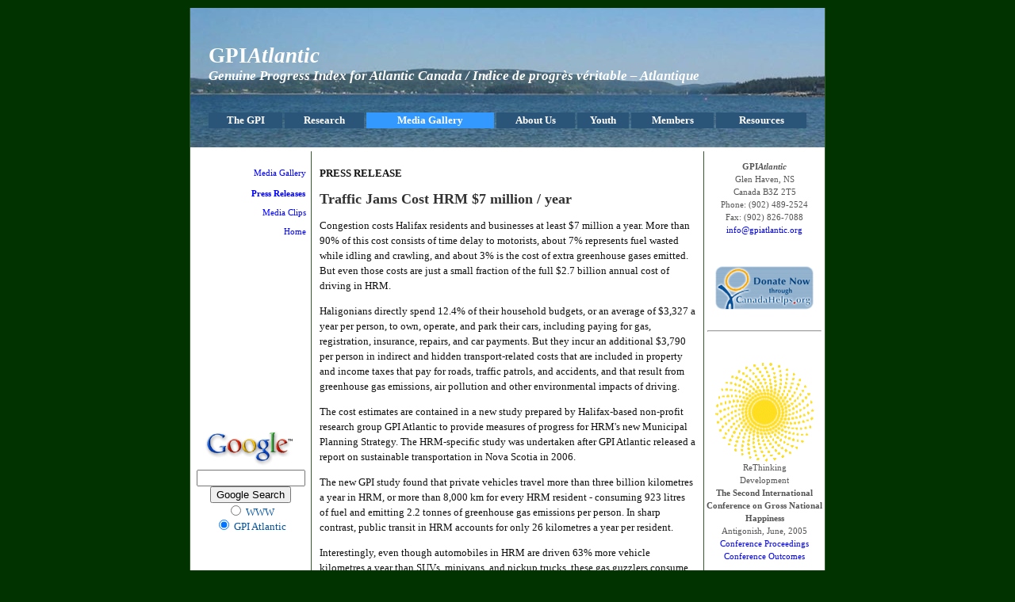

--- FILE ---
content_type: text/html
request_url: http://www.gpiatlantic.org/releases/pr_transportation2.htm
body_size: 4895
content:
<?xml version="1.0" encoding="utf-8"?><!DOCTYPE html PUBLIC "-//W3C//DTD XHTML 1.0 Transitional//EN"
        "http://www.w3.org/TR/2000/REC-xhtml1-20000126/DTD/xhtml1-transitional.dtd"><html xmlns="http://www.w3.org/1999/xhtml" xml:lang="en" lang="en"><!-- InstanceBegin template="/Templates/press_releases_template.dwt" codeOutsideHTMLIsLocked="false" -->
<head>
<!-- InstanceBeginEditable name="doctitle" -->
	<title>GPI Atlantic</title>
<!-- InstanceEndEditable --><!-- InstanceBeginEditable name="Document head" -->
	
	



<link rel="stylesheet" type="text/css" href="../gpistyles.css" />

<link rel="shortcut icon" href="../favicon.ico" type="image/x-icon" />

<link rel="icon" href="../favicon.png" type="image/png" />

<meta name="robots" content="all" />

<meta name="revisit-after" content="7 days" />
	<meta name="author" content="Ken Wallace, Sealevel Communications www.sealevel.ns.ca" />
	<meta http-equiv="Content-Type" content="text/html; charset=utf-8">



<!-- InstanceEndEditable --><!-- InstanceParam name="LS_media_gallery" type="text" value="../media.htm" -->
</head>
<body>
<table align="center" class="main_wrapper_table" cellspacing="0" cellpadding="0">
	<tr>
		<td>
			<table class="main_horizontal_menu" border="0" cellspacing="3" cellpadding="0">
			 <tr>
				<td colspan="7">
					<div class="gpi_main_banner_text">
						<a href="http://www.gpiatlantic.org/">GPI<i>Atlantic</i></a>
					</div>
					<div class="gpi_sub_main_banner_text">Genuine Progress Index for Atlantic Canada / Indice de progr&egrave;s v&eacute;ritable &ndash; Atlantique</div>
				</td>
		    </tr>
			<tr>
			<td class="menu" align="center" nowrap="nowrap">
				<a href="../gpi.htm" id="thegpi">The GPI</a>
			</td>
			<td class="menu" align="center" nowrap="nowrap">
				<a href="../research.htm" id="Research">Research</a>
			</td>
			<td class="menu_on" align="center" nowrap="nowrap">
				<a href="../media.htm" id="MediaGallery">Media Gallery</a>
			</td>
			<td class="menu" align="center" nowrap="nowrap">
				<a href="../about.htm" id="AboutUs">About Us</a> 
			</td>
			<td class="menu" align="center" nowrap="nowrap">
				<a href="../youth.htm" id="Youth">Youth</a> 
			</td>
			<td class="menu" align="center" nowrap="nowrap">
				<a href="../members.htm" id="Members">Members</a> 
			</td>
			<td class="menu" align="center" nowrap="nowrap">
				<a href="../resources.htm" id="Resources">Resources</a>
			</td>
		</tr>
		<tr>
			<td height="1"colspan="7">&nbsp;</td>
		</tr>
	</table>

<table class="page_between_header_footer" border="0" cellspacing="0">
	<tr>
		<td class="left_side" valign="top">
			<table class="mainleft_table" cellspacing="0" border="0">
				<tr> 
					 <td class="mainleft_menu"  valign="top">
	<div class="mainleft_page_title"><a href="../media.htm">Media Gallery</a></div>
	<br>
	
    <a href="releases.htm" class="mainleft_menu_on">Press Releases</a>	<p align="right">
		<a href="../clippings/2007.htm">Media Clips</a></p>
	<p align="right">
		<a href="../index.shtml">Home</a></p>
					</td>
				</tr>

	<tr>
		<td class="google" align="center" valign="bottom">
<!-- SiteSearch Google -->
<FORM method=GET action="http://www.google.com/search">
<input type=hidden name=ie value=UTF-8>
<input type=hidden name=oe value=UTF-8>
<TABLE bgcolor="#FFFFFF">
<tr>
<td>
  <div align="center"><A HREF="http://www.google.com/">
    <IMG SRC="../image/Logo_40wht.gif" ALT="Google" width="128" height="53" 
border="0"></A>
  </div></td>
</tr>
<tr>
<td align="center" class="google">
<INPUT TYPE=text name=q size=15 maxlength=255 value="">
<INPUT type=submit name=btnG VALUE="Google Search">
<input type=hidden name=domains value="http://www.gpiatlantic.org"><br><input type=radio name=sitesearch value=""> WWW <br> <input type=radio name=sitesearch value="http://www.gpiatlantic.org" checked> GPI Atlantic <br></td></tr></TABLE>
</FORM>
<!-- SiteSearch Google -->
	</td>
	</tr>

		</table>
	</td>

	<td class="main_content_area" valign="top">
<!-- InstanceBeginEditable name="Document body" -->

	<p>
<b>PRESS RELEASE</b>
	</p>
	
<h1>Traffic Jams Cost HRM $7 million / year</h1>

<p align="left">
Congestion costs Halifax residents and businesses at least $7 million a year. More than 90% of this cost consists of time delay to motorists, about 7% represents fuel wasted while idling and crawling, and about 3% is the cost of extra greenhouse gases emitted. But even those costs are just a small fraction of the full $2.7 billion annual cost of driving in HRM.
</p>
<p align="left">
Haligonians directly spend 12.4% of their household budgets, or an average of $3,327 a year per person, to own, operate, and park their cars, including paying for gas, registration, insurance, repairs, and car payments. But they incur an additional $3,790 per person in indirect and hidden transport-related costs that are included in property and income taxes that pay for roads, traffic patrols, and accidents, and that result from greenhouse gas emissions, air pollution and other environmental impacts of driving.
</p>
<p align="left">
The cost estimates are contained in a new study prepared by Halifax-based non-profit research group GPI Atlantic to provide measures of progress for HRM's new Municipal Planning Strategy. The HRM-specific study was undertaken after GPI Atlantic released a report on sustainable transportation in Nova Scotia in 2006.
</p>
<p align="left">
The new GPI study found that private vehicles travel more than three billion kilometres a year in HRM, or more than 8,000 km for every HRM resident - consuming 923 litres of fuel and emitting 2.2 tonnes of greenhouse gas emissions per person. In sharp contrast, public transit in HRM accounts for only 26 kilometres a year per resident. 
</p>
<p align="left">
Interestingly, even though automobiles in HRM are driven 63% more vehicle kilometres a year than SUVs, minivans, and pickup trucks, these gas guzzlers consume 5% more energy and emit 5% more greenhouse gas emissions in HRM annually than automobiles.
</p>
<p align="left">
And even though 71% of HRM residents live in Metro Transit's service area, and 90% of those in urban and suburban areas live within 500 metres of a transit stop, the vast majority don't use public transit. In fact, 76% of HRM commuters use private vehicles, while only 12% ride buses and 11% walk or cycle. Carpooling is still the exception: Among those who use a car to get to work, 86% are drivers and only 14% are passengers.
</p>
<p align="left">
On the bright side, the report notes that the popularity of Metro Transit's new express bus services shows that many commuters are willing and ready to switch to mass transit if it is fast and convenient.
</p>
<p align="left">
The GPI study notes that continuing sprawl has fuelled car-dependency in HRM and generated increasingly severe traffic jams and environmental impacts. Population growth has been fastest in HRM's suburban and rural areas, with the suburban population of HRM growing by nearly 5% in just five years and the ex-urban Hammonds Plains-Tantallon area by 17%, while the HRM urban core grew by less than 2%. By 2026, over 75% of HRM's population is projected to lie outside the urban core. 
</p>
<p align="left">
But while it calls HRM's present transportation system "unsustainable," the GPI report praises the "smart growth" approach to planning in HRM's new Municipal Planning Strategy as having the potential to reverse the trends of the past. By integrating land use and transport planning and having shops, schools, work-places and high-quality public transit all within convenient walking distance, the new Strategy intends to create a more sustainable and environmentally friendly transportation system that reduces driving and congestion, encourages walking and bicycling, and supports much greater use of mass transit. 
</p>
<p align="left">
GPI Atlantic says its recommended indicators can help track progress towards those goals, and assess whether transportation is becoming more efficient by reducing its present exorbitant costs.</p>

<p align="left">
For more information, or to arrange an interview, please contact:</p>

<p align="left">
Ronald Colman<br />
Executive Director, GPI Atlantic<br />		 
902-823-1944 (work)<br />		 	 
902-489-7007 (cell)	<br />	 
colman@gpiatlantic.org</p>	 

<p align="left">
David McCusker<br />
Manager, Traffic and Transportation Services<br />
Halifax Regional Municipality<br />
902-490-6696 (work); 476-0281 (cell)<br />
mccuskd@halifax.ca</p>

<p align="left">
The complete GPI report, titled GPI Transportation Accounts: Sustainable Transportation in Halifax Regional Municipality is available for free download <a href="http://www.gpiatlantic.org/pdf/transportation/hrmtransportation.pdf">here</a></p>
<br />
	<hr />
	    <table border="0" cellspacing="3" cellpadding="0" width="100%" >
      <tr align="left">
        <td class="fifty style1"> March 2008 </td>
        <td class="fifty"><a href="../publications/environmental.htm">Human Impact on the Environment</a> ~ Transportation </td>
      </tr>
      <tr align="left">
        <th colspan="2"> The GPI Transportation Accounts: Sustainable Transportation in Halifax Regional Municipality </th>
      </tr>
      <tr align="left">
        <td colspan="2">
          <p>Authors: Aviva Savelson, MA, Ronald Colman, PhD, and William Martin </p></td>
      </tr>
      <tr align="left">
        <td colspan="2">
          <p>
This 121-page report (which includes a 10-page executive summary) provides estimates of the economic costs of private vehicle use in HRM, including detailed breakdowns of the direct and indirect costs of driving in HRM. It also shows how many kilometres a year HRM residents drive, how much fuel they consume, and how many tonnes of greenhouse gases and air pollutants they emit. It compares the emissions of SUVs and minivans in HRM with those of cars, and provides a host of other statistics designed to help the Municipality measure its progress towards a more sustainable transportation system.<br />
<br /> 
The detailed GPI indicators, measures, and cost estimates contained in this report are designed for use in implementing HRM's new Municipal Planning Strategy, which intends to create a more sustainable and environmentally friendly transportation system that reduces driving and congestion, encourages walking and bicycling, and supports much greater use of mass transit.
</p>
</td>
      </tr>
      <tr>
        <td>&nbsp;</td>
        <td> Full Report 107 pages <a href="../pdf/transportation/hrmtransportation.pdf">5.4 MB PDF</a> </td>
      </tr>
<!--
      <tr>
        <td> <a href="../clippings/education.htm">Media Coverage</a></td>
      </tr>
-->
      <tr>
        <td> <a href="pr_transportation2.htm">Press Release</a></td>
      </tr>
    </table>

<br clear="all" />
<br />
<br />




<!-- InstanceEndEditable -->

	</td>
		<td class="right_side" valign="top">

   		 <table class="mainright_table" border="0" cellpadding="0" cellspacing="0">
  

 <tr>
<td valign="top" class="gpi_address_box">		<p align="center">
		<b>GPI<i>Atlantic</i></b><br />
		Glen Haven, NS<br />
		Canada B3Z 2T5<br />
		Phone: (902) 489-2524<br />
		Fax: (902) 826-7088<br />
		<a href="mailto:info@gpiatlantic.org">info@gpiatlantic.org</a></p>
  <p align="center">&nbsp;</p></td>
 </tr>
 <tr>
 	<td valign="top" class="donate_now">	 
          <div align="center"><a href="http://www.canadahelps.org/CharityProfilePage.aspx?CharityID=d80274" title="Support GPI Atlantic securely through CanadaHelps.org">
		  <img src="../image/donateNow2b1.gif" alt="Donate Now Through CanadaHelps.org!" width="124" height="55" hspace="0" border="0" /></a> 
          </div>
	</td>
  </tr>
 <tr>
 	<td valign="top">
  	<br><hr align="center" width="95%" />
	 </td>
 </tr>	  		
			  <tr>
		    <td valign="top" class="rethinking_development_conference">
			   
				    <p><a href="../conference/index.htm" title="GNH 2 Conference Overview">
					<img src="../conference/image/logo155.gif" alt="GNH 2" width="125" height="125" hspace="0" vspace="0" border="0" /></a> 
		       
			       ReThinking<br /> 
			      Development <br />
			          <b>The Second International Conference on Gross National Happiness</b><br /> 
Antigonish, June, 2005<br /> 
<a href="../conference/program.htm">Conference Proceedings</a>
			          <br />
 <a href="../conference/followup.htm">Conference Outcomes</a>
 </p></td>
	    </tr>
 </table>

</td></tr>
</table>


	<table class="bottom_main_horizontal_menu"  border="0" cellspacing="3" cellpadding="0">
		<tr>
			<td class="menu" align="center" nowrap="nowrap">
				<a href="../gpi.htm" id="thegpi">The GPI</a>
			</td>
			<td class="menu" align="center" nowrap="nowrap">
				<a href="../research.htm" id="Research">Research</a>
			</td>
			<td class="menu_on" align="center" nowrap="nowrap">
				<a href="../media.htm" id="MediaGallery">Media Gallery</a>
			</td>
			<td class="menu" align="center" nowrap="nowrap">
				<a href="../about.htm" id="AboutUs">About Us</a> 
			</td>
			<td class="menu" align="center" nowrap="nowrap">
				<a href="../youth.htm" id="Youth">Youth</a> 
			</td>
			<td class="menu" align="center" nowrap="nowrap">
				<a href="../members.htm" id="Members">Members</a> 
			</td>
			<td class="menu" align="center" nowrap="nowrap">
				<a href="../resources.htm" id="Resources">Resources</a>
			</td>
		</tr>
		<tr align="center">
			<th class="Update_Date_Area" colspan="7" height="30">
				Updated: 
				  <!-- #BeginDate format:En1 -->14-sep-07<!-- #EndDate -->			    &nbsp; webmaster@gpiatlantic.org
			</th>
		</tr>
	</table>

</td></tr></table>
</body>
<!-- InstanceEnd --></html>
<!-- #BeginDate format:It1 -->15-03-2007<!-- #EndDate -->

--- FILE ---
content_type: text/css
request_url: http://www.gpiatlantic.org/gpistyles.css
body_size: 1340
content:
a { text-decoration: none; }
a:hover { text-decoration: none; }	
	body	
	{
		margin: 0px 0px 10px 0px;
		padding: 0px;
		background-color: #003300;
	}
	
	
table.main_wrapper_table
{
	width:800px;
	height:100%;
	border-color: #355A2C;
	border-style: solid;
	margin-top: 10px;
	margin-bottom: 10px;
	border-width: 0px 1px 1px 1px;
	background-color: #FFFFFF;
}

table.main_horizontal_menu
	{
		width: 800px;
		height: 176px;
		background-image: url(image/baya.jpg);
		padding-top: 10px;
		padding-right: 20px;
		padding-left: 20px;
		padding-bottom: 0px;
		margin: 0px;
		margin-bottom: 5px;
	}
div.gpi_main_banner_text
	{
	font-family: Georgia;
	font-size: 20pt;
	font-weight: bold;
	color: white;
	}
div.gpi_main_banner_text A:link		{ 	color: #FFFFFF; text-decoration: none;	}
div.gpi_main_banner_text A:visited 	{ 	color: #FFFFFF; text-decoration: none;	}
div.gpi_main_banner_text A:hover	{	color: #FFF000;	text-decoration: underline;	}
div.gpi_main_banner_text A:active	{	color: #FFFFFF;	text-decoration: none;	}	

div.gpi_sub_main_banner_text
	{
	font-family: Georgia;	
	font-style: italic;
	font-size: 13pt;
	font-weight: bold;
	color: white;
	}
td.menu
	{
		height: 20px;
		padding: 0px 0px 0px 0px;
		color: #FFFFFF;
		font-family: Verdana;
		font-size: 10pt;
		font-weight: bold;
		background-color:#2A5578;
	}
td.menu A:link	{ 	color: #FFFFFF; text-decoration: none;	}
td.menu A:visited 	{ 	color: #FFFFFF; text-decoration: none;	}
td.menu A:hover		{	color: #FFFFFF;	text-decoration: none;	}
td.menu A:active	{	color: #FFFFFF;	text-decoration: none;	}

td.menu_on
	{
		height: 20px;
		padding: 0px 0px 0px 0px;
		color: #FF0000;
		font-family: Verdana;
		font-size: 10pt;
		font-weight: bold;
		background-color: #3399FF;
	}
td.menu_on A:link	{ 	color: #FFFFFF; text-decoration: none;	}
td.menu_on A:visited 	{ 	color: #FFFFFF; text-decoration: none;	}
td.menu_on A:hover		{	color: #FFFFFF;	text-decoration: underline;	}
td.menu_on A:active	{	color: #FFFFFF;	text-decoration: none;	}


table.page_between_header_footer
	{
	width: 800px;
	}
td.left_side
	{
	width: 150px;
	}

table.mainleft_table	
	{
	width: 150px;
	padding: 0px 0px 0px 0px;
	text-align: center;
	}	
	
div.mainleft_page_title
	{
	font-size: 11px;
	font-family: verdana;
	color: #000000;
	}
	
div.mainleft_section_title
	{
	font-size: 12px;
	font-family: verdana;
	font-weight: bold;
	color: black;
	}



td.mainleft_menu	
	{
	width: 150px;
	height: 320px;
	padding: 20px 5px 0px 0px;
	font-size: 11px;
	font-family: verdana;
	color: #555555;
	text-align: right;
	line-height: 125%;
	}

td.mainleft_menu A:link		{ color: #0000FF; text-decoration: none;	}
td.mainleft_menu A:visited 	{ color: #0000FF; text-decoration: none;	}
td.mainleft_menu A:hover	{ color: #0000FF; text-decoration: underline;  }
td.mainleft_menu A:active	{ color: #FF0000; text-decoration: none;	}

a.mainleft_menu_on
	{
	width: 150px;
	padding: 1px 1px 1px 1px;
	font-size: 11px;
	font-family: verdana;
	color: #FF0000;
	text-align: right;
	line-height: 125%;
	font-weight: bold;
	}
	
a.mainleft_menu_on:link		{color: #FF0000;  text-decoration: none;	}
a.mainleft_menu_on A:visited 	{color: #FF0000;  text-decoration: none;	}
a.mainleft_menu_on A:hover		{color: #FF0000; text-decoration: none;  }
a.mainleft_menu_on A:active	{color: #FF0000;  text-decoration: none;	}


div.mainleft_section_title A:link  { font-size: 12px;	font-family: verdana;	font-weight: bold;	color: black; text-decoration: none;}
div.mainleft_section_title A:visited { font-size: 12px;	font-family: verdana;	font-weight: bold;	color: black; text-decoration: none;}
div.mainleft_section_title A:hover	{ font-size: 12px;	font-family: verdana;	font-weight: bold;	color: black; text-decoration: none;}
div.mainleft_section_title A:active	{ font-size: 12px;	font-family: verdana;	font-weight: bold;	color: black; text-decoration: none;}

td.right_side
	{
	width: 150px;
	}
table.mainright_table	
	{
	width: 150px;
	padding: 0px 0px 0px 0px;
	margin: 0px;
	text-align: center;
	}	
td.rethinking_development_conference
	{
		width: 150px;
		font-size: 8pt;
		font-family: verdana;
		color: #555555;
		padding: 20px 0px 0px 0px;
		line-height: 150%;
		text-align:center;
	}
td.donate_now
	{
		width: 150px;
		font-size: 8pt;
		font-family: verdana;
		color: #555555;
		margin: 0px 0px 0px 0px;
		line-height: 150%;
	}

td.gpi_address_box
	{
		width: 150px;
		font-size: 8pt;
		font-family: verdana;
		color: #555555;
		margin: 0px 0px 0px 0px;
		line-height: 150%;
	}
		
		
td.google	
	{
		width: 150px;
		font-size: small;
		font-family: georgia;
		color: #01529E;
		margin: 0px 0px 0px 0px;
		text-align: center;
		line-height: 100%;
	}
	
	
td.main_content_area
	{
	font-size: 13px;
	width: 480px;
	padding: 5px 10px 5px 10px;
	border-top-width: 0px;
	border-right-width: 1px;
	border-bottom-width: 1px;
	border-left-width: 1px;
	border-top-style: solid;
	border-right-style: solid;
	border-bottom-style: solid;
	border-left-style: solid;
	border-top-color: #355A2C;
	border-right-color: #355A2C;
	border-bottom-color: #355A2C;
	border-left-color: #355A2C;
	}
	
td.main_content_area A:link		{ color: #blue; text-decoration: none;	}
td.main_content_area  A:visited { color: #399333; text-decoration: none;	}
td.main_content_area A:hover	{ color: #blue; text-decoration: underline;	}
td.main_content_area A:active	{ color: #blue;	text-decoration: underline;
	}



td.main_content_area th
	{
		font-size: medium;
		font-family: georgia;
		color: #333333;
		line-height: 150%;
		font-weight: bold;
	}

td.main_content_area td	
	{
		font-size: 13px;
		font-family: georgia, times new roman;
		color: #111111;
		line-height: 150%;
	}
	
td.main_content_area td.fifty	
	{
		font-size: small;
		font-family: georgia, times new roman;
		color: #111111;
		line-height: 150%;
		width: 50%;
	}

td.main_content_area th.chart
	{
		font-size: x-small;
		font-family: verdana;
		color: #333333;
		line-height: 150%;
		font-weight: bold;
	}

td.main_content_area td.smart
	{
		font-size: x-small;
		font-family: verdana;
		color: #111111;
		line-height: 150%;
	}



td.main_content_area h1	
	{
		font-size: large;
		font-family: georgia;
		color: #333333;
		font-weight: bold;
	}

td.main_content_area h2	
	{
		font-size: large;
		font-family: georgia;
		color: #333333;
		font-weight: bold;
	}

td.main_content_area h3	
	{
		font-size: medium;
		font-family: georgia;
		color: #333333;
		font-weight: bold;
	}
	
td.main_content_area p	
	{
		font-size: 13px;
		font-family: georgia, times new roman;
		color: #111111;
		line-height: 150%;
	}

td.main_content_area blockquote	
	{
		font-size: 13px;
		font-family: georgia, times new roman;
		color: #111111;
		line-height: 150%;
	}


td.main_content_area li	
	{
		font-size: 13px;
		font-family: georgia, times new roman;
		color: #111111;
		line-height: 150%;
	}

	
table.bottom_main_horizontal_menu
	{
		width: 800px;
		height: 30px;
		padding-top: 0px;
		padding-right: 0px;
		padding-left: 0px;
		padding-bottom: 0px;
		margin: 0px;
		margin-bottom: 0px;
	}

th.Update_Date_Area
	{
		margin: 0px;
		color: #2A5578;
		font-family: Verdana;
		font-size: x-small;
		background-color: transparent;
	}